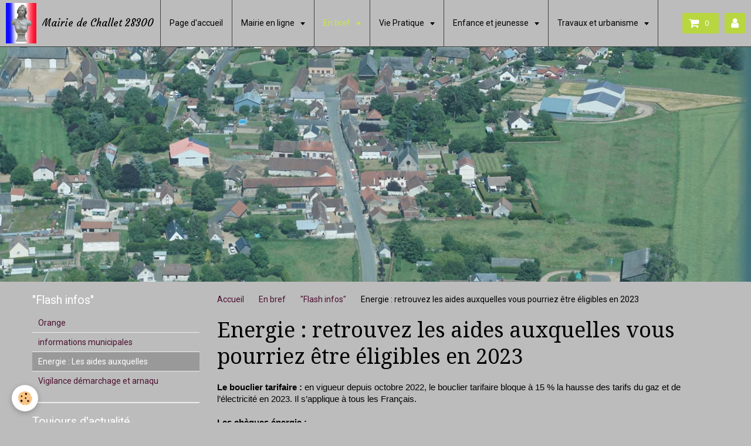

--- FILE ---
content_type: text/html; charset=UTF-8
request_url: https://www.mairie-challet.fr/pages/en-bref/flash-infos/energie-retrouvez-les-aides-auxquelles-vous-pourriez-etre-eligibles-en-2023.html
body_size: 52060
content:
<!DOCTYPE html>
<html lang="fr">
    <head>
        <title>Energie : retrouvez les aides auxquelles vous pourriez être éligibles en 2023</title>
        <!-- smart / travel -->
<meta http-equiv="Content-Type" content="text/html; charset=utf-8">
<!--[if IE]>
<meta http-equiv="X-UA-Compatible" content="IE=edge">
<![endif]-->
<meta name="viewport" content="width=device-width, initial-scale=1, maximum-scale=1.0, user-scalable=no">
<meta name="msapplication-tap-highlight" content="no">
  <meta property="og:title" content="Energie : retrouvez les aides auxquelles vous pourriez être éligibles en 2023"/>
  <meta property="og:url" content="https://www.mairie-challet.fr/pages/en-bref/flash-infos/energie-retrouvez-les-aides-auxquelles-vous-pourriez-etre-eligibles-en-2023.html"/>
  <meta property="og:type" content="website"/>
  <link rel="canonical" href="https://www.mairie-challet.fr/pages/en-bref/flash-infos/energie-retrouvez-les-aides-auxquelles-vous-pourriez-etre-eligibles-en-2023.html">
<meta name="generator" content="e-monsite (e-monsite.com)">







        <meta name="theme-color" content="#BCBCBC">
        <meta name="msapplication-navbutton-color" content="#BCBCBC">
        <meta name="apple-mobile-web-app-capable" content="yes">
        <meta name="apple-mobile-web-app-status-bar-style" content="black-translucent">

                
                                    
                                    
                                     
                                                                                                                    
            <link href="https://fonts.googleapis.com/css?family=Roboto:300,400,700%7CDroid%20Serif:300,400,700%7CCourgette:300,400,700&display=swap" rel="stylesheet">
        
        <link href="https://maxcdn.bootstrapcdn.com/font-awesome/4.7.0/css/font-awesome.min.css" rel="stylesheet">

        <link href="//www.mairie-challet.fr/themes/combined.css?v=6_1646067808_296" rel="stylesheet">

        <!-- EMS FRAMEWORK -->
        <script src="//www.mairie-challet.fr/medias/static/themes/ems_framework/js/jquery.min.js"></script>
        <!-- HTML5 shim and Respond.js for IE8 support of HTML5 elements and media queries -->
        <!--[if lt IE 9]>
        <script src="//www.mairie-challet.fr/medias/static/themes/ems_framework/js/html5shiv.min.js"></script>
        <script src="//www.mairie-challet.fr/medias/static/themes/ems_framework/js/respond.min.js"></script>
        <![endif]-->
        <script src="//www.mairie-challet.fr/medias/static/themes/ems_framework/js/ems-framework.min.js?v=751"></script>
        <script src="https://www.mairie-challet.fr/themes/content.js?v=6_1646067808_296&lang=fr"></script>

            <script src="//www.mairie-challet.fr/medias/static/js/rgpd-cookies/jquery.rgpd-cookies.js?v=751"></script>
    <script>
                                    $(document).ready(function() {
            $.RGPDCookies({
                theme: 'ems_framework',
                site: 'www.mairie-challet.fr',
                privacy_policy_link: '/about/privacypolicy/',
                cookies: [{"id":null,"favicon_url":"https:\/\/ssl.gstatic.com\/analytics\/20210414-01\/app\/static\/analytics_standard_icon.png","enabled":true,"model":"google_analytics","title":"Google Analytics","short_description":"Permet d'analyser les statistiques de consultation de notre site","long_description":"Indispensable pour piloter notre site internet, il permet de mesurer des indicateurs comme l\u2019affluence, les produits les plus consult\u00e9s, ou encore la r\u00e9partition g\u00e9ographique des visiteurs.","privacy_policy_url":"https:\/\/support.google.com\/analytics\/answer\/6004245?hl=fr","slug":"google-analytics"},{"id":null,"favicon_url":"","enabled":true,"model":"addthis","title":"AddThis","short_description":"Partage social","long_description":"Nous utilisons cet outil afin de vous proposer des liens de partage vers des plateformes tiers comme Twitter, Facebook, etc.","privacy_policy_url":"https:\/\/www.oracle.com\/legal\/privacy\/addthis-privacy-policy.html","slug":"addthis"}],
                modal_title: 'Gestion\u0020des\u0020cookies',
                modal_description: 'd\u00E9pose\u0020des\u0020cookies\u0020pour\u0020am\u00E9liorer\u0020votre\u0020exp\u00E9rience\u0020de\u0020navigation,\nmesurer\u0020l\u0027audience\u0020du\u0020site\u0020internet,\u0020afficher\u0020des\u0020publicit\u00E9s\u0020personnalis\u00E9es,\nr\u00E9aliser\u0020des\u0020campagnes\u0020cibl\u00E9es\u0020et\u0020personnaliser\u0020l\u0027interface\u0020du\u0020site.',
                privacy_policy_label: 'Consulter\u0020la\u0020politique\u0020de\u0020confidentialit\u00E9',
                check_all_label: 'Tout\u0020cocher',
                refuse_button: 'Refuser',
                settings_button: 'Param\u00E9trer',
                accept_button: 'Accepter',
                callback: function() {
                    // website google analytics case (with gtag), consent "on the fly"
                    if ('gtag' in window && typeof window.gtag === 'function') {
                        if (window.jsCookie.get('rgpd-cookie-google-analytics') === undefined
                            || window.jsCookie.get('rgpd-cookie-google-analytics') === '0') {
                            gtag('consent', 'update', {
                                'ad_storage': 'denied',
                                'analytics_storage': 'denied'
                            });
                        } else {
                            gtag('consent', 'update', {
                                'ad_storage': 'granted',
                                'analytics_storage': 'granted'
                            });
                        }
                    }
                }
            });
        });
    </script>

        <script async src="https://www.googletagmanager.com/gtag/js?id=G-4VN4372P6E"></script>
<script>
    window.dataLayer = window.dataLayer || [];
    function gtag(){dataLayer.push(arguments);}
    
    gtag('consent', 'default', {
        'ad_storage': 'denied',
        'analytics_storage': 'denied'
    });
    
    gtag('js', new Date());
    gtag('config', 'G-4VN4372P6E');
</script>

        
    <!-- Global site tag (gtag.js) -->
        <script async src="https://www.googletagmanager.com/gtag/js?id=UA-55996804-1"></script>
        <script>
        window.dataLayer = window.dataLayer || [];
        function gtag(){dataLayer.push(arguments);}

gtag('consent', 'default', {
            'ad_storage': 'denied',
            'analytics_storage': 'denied'
        });
        gtag('set', 'allow_ad_personalization_signals', false);
                gtag('js', new Date());
        gtag('config', 'UA-55996804-1');
    </script>
        <script type="application/ld+json">
    {
        "@context" : "https://schema.org/",
        "@type" : "WebSite",
        "name" : "Mairie de Challet   28300",
        "url" : "https://www.mairie-challet.fr/"
    }
</script>
            </head>
    <body id="pages_run_en-bref_flash-infos_energie-retrouvez-les-aides-auxquelles-vous-pourriez-etre-eligibles-en-2023" class="default menu-fixed">
        

        
        <!-- NAV -->
        <nav class="navbar navbar-top navbar-fixed-top">
            <div class="container">
                <div class="navbar-header">
                                        <button data-toggle="collapse" data-target="#navbar" data-orientation="horizontal" class="btn btn-link navbar-toggle">
                		<i class="fa fa-bars"></i>
					</button>
                                                            <a class="brand" href="https://www.mairie-challet.fr/">
                                                <img src="https://www.mairie-challet.fr/medias/site/logos/marianne.jpg" alt="Mairie de Challet   28300" class="visible-desktop">
                                                                        <span>Mairie de Challet   28300</span>
                                            </a>
                                    </div>
                                <div id="navbar" class="collapse">
                        <ul class="nav navbar-nav">
                    <li>
                <a href="https://www.mairie-challet.fr/">
                                        Page d'accueil
                </a>
                            </li>
                    <li class="subnav">
                <a href="https://www.mairie-challet.fr/pages/mairie-en-ligne/" class="subnav-toggle" data-toggle="subnav">
                                        Mairie en ligne
                </a>
                                    <ul class="nav subnav-menu">
                                                    <li>
                                <a href="https://www.mairie-challet.fr/pages/mairie-en-ligne/informations-pratiques.html" onclick="window.open(this.href);return false;">
                                    Permanences et Coordonnées
                                </a>
                                                            </li>
                                                    <li>
                                <a href="https://www.mairie-challet.fr/pages/mairie-en-ligne/conseil-municipal.html" onclick="window.open(this.href);return false;">
                                    Conseil Municipal
                                </a>
                                                            </li>
                                                    <li>
                                <a href="https://www.mairie-challet.fr/pages/mairie-en-ligne/les-commissions.html" onclick="window.open(this.href);return false;">
                                    Commissions et Délégations
                                </a>
                                                            </li>
                                                    <li>
                                <a href="https://www.mairie-challet.fr/pages/mairie-en-ligne/le-personnel-muinicipal.html" onclick="window.open(this.href);return false;">
                                    Le personnel municipal
                                </a>
                                                            </li>
                                                    <li>
                                <a href="https://www.mairie-challet.fr/pages/mairie-en-ligne/bulletins-municipaux.html" onclick="window.open(this.href);return false;">
                                    Informations municipales
                                </a>
                                                            </li>
                                                    <li>
                                <a href="https://www.mairie-challet.fr/pages/mairie-en-ligne/nous-contacter.html" onclick="window.open(this.href);return false;">
                                    Nous contacter
                                </a>
                                                            </li>
                                                    <li>
                                <a href="https://www.mairie-challet.fr/pages/mairie-en-ligne/arretes-municipaux.html" onclick="window.open(this.href);return false;">
                                    Arrêtés municipaux
                                </a>
                                                            </li>
                                                    <li>
                                <a href="https://www.mairie-challet.fr/pages/mairie-en-ligne/page.html" onclick="window.open(this.href);return false;">
                                    Nos Maires
                                </a>
                                                            </li>
                                                    <li>
                                <a href="https://www.mairie-challet.fr/pages/mairie-en-ligne/bulletins-a.html" onclick="window.open(this.href);return false;">
                                    Bulletins annuels
                                </a>
                                                            </li>
                                                    <li>
                                <a href="https://www.mairie-challet.fr/pages/mairie-en-ligne/pv-et-deliberations.html" onclick="window.open(this.href);return false;">
                                    PV et Délibérations
                                </a>
                                                            </li>
                                            </ul>
                            </li>
                    <li class="subnav active">
                <a href="https://www.mairie-challet.fr/pages/en-bref/" class="subnav-toggle" data-toggle="subnav">
                                        En bref
                </a>
                                    <ul class="nav subnav-menu">
                                                    <li class="subnav">
                                <a href="https://www.mairie-challet.fr/pages/en-bref/decouvrir-challet/" class="subnav-toggle" data-toggle="subnav">
                                    Découvrir Challet
                                </a>
                                                                    <ul class="nav subnav-menu">
                                                                                    <li>
                                                <a href="https://www.mairie-challet.fr/pages/en-bref/decouvrir-challet/plans.html" onclick="window.open(this.href);return false;">Localisation</a>
                                            </li>
                                                                                    <li>
                                                <a href="https://www.mairie-challet.fr/pages/en-bref/decouvrir-challet/challet-dans-l-agglo.html" onclick="window.open(this.href);return false;">Intercommunalité</a>
                                            </li>
                                                                                    <li>
                                                <a href="https://www.mairie-challet.fr/pages/en-bref/decouvrir-challet/le-gentillet.html" onclick="window.open(this.href);return false;">Historique</a>
                                            </li>
                                                                                    <li>
                                                <a href="https://www.mairie-challet.fr/pages/en-bref/decouvrir-challet/le-nom-des-habitants.html" onclick="window.open(this.href);return false;">Gentilé</a>
                                            </li>
                                                                                    <li>
                                                <a href="https://www.mairie-challet.fr/pages/en-bref/decouvrir-challet/marianne.html" onclick="window.open(this.href);return false;">Marianne</a>
                                            </li>
                                                                            </ul>
                                                            </li>
                                                    <li class="subnav active">
                                <a href="https://www.mairie-challet.fr/pages/en-bref/flash-infos/" class="subnav-toggle" data-toggle="subnav">
                                    "Flash infos"
                                </a>
                                                                    <ul class="nav subnav-menu">
                                                                                    <li>
                                                <a href="https://www.mairie-challet.fr/pages/en-bref/flash-infos/fibre.html" onclick="window.open(this.href);return false;">Orange</a>
                                            </li>
                                                                                    <li>
                                                <a href="https://www.mairie-challet.fr/pages/en-bref/flash-infos/informations-municipales.html" onclick="window.open(this.href);return false;">informations municipales</a>
                                            </li>
                                                                                    <li class="active">
                                                <a href="https://www.mairie-challet.fr/pages/en-bref/flash-infos/energie-retrouvez-les-aides-auxquelles-vous-pourriez-etre-eligibles-en-2023.html" onclick="window.open(this.href);return false;">Energie : Les aides auxquelles</a>
                                            </li>
                                                                                    <li>
                                                <a href="https://www.mairie-challet.fr/pages/en-bref/flash-infos/vigilance-demarchage-et-arnaques.html" onclick="window.open(this.href);return false;">Vigilance démarchage et arnaqu</a>
                                            </li>
                                                                            </ul>
                                                            </li>
                                                    <li class="subnav">
                                <a href="https://www.mairie-challet.fr/pages/en-bref/toujours-d-actualite/" class="subnav-toggle" data-toggle="subnav">
                                    Toujours d'actualité
                                </a>
                                                                    <ul class="nav subnav-menu">
                                                                                    <li>
                                                <a href="https://www.mairie-challet.fr/pages/en-bref/toujours-d-actualite/beauce-compost.html" onclick="window.open(this.href);return false;">Beauce Compost</a>
                                            </li>
                                                                                    <li>
                                                <a href="https://www.mairie-challet.fr/pages/en-bref/toujours-d-actualite/vehicules-en-stationnement-abusif-ou-vehicules-abandonnes-1.html" onclick="window.open(this.href);return false;">Véhicules en stationnement abu</a>
                                            </li>
                                                                                    <li>
                                                <a href="https://www.mairie-challet.fr/pages/en-bref/toujours-d-actualite/du-nouveau-dans-vos-decheteries.html" onclick="window.open(this.href);return false;">Du nouveau dans vos déchèterie</a>
                                            </li>
                                                                            </ul>
                                                            </li>
                                            </ul>
                            </li>
                    <li class="subnav">
                <a href="https://www.mairie-challet.fr/pages/vie-pratique/" class="subnav-toggle" data-toggle="subnav">
                                        Vie Pratique
                </a>
                                    <ul class="nav subnav-menu">
                                                    <li>
                                <a href="https://www.mairie-challet.fr/pages/vie-pratique/france-services.html" onclick="window.open(this.href);return false;">
                                    France Services
                                </a>
                                                            </li>
                                                    <li>
                                <a href="https://www.mairie-challet.fr/pages/vie-pratique/transports-en-commun.html" onclick="window.open(this.href);return false;">
                                    Transports en commun
                                </a>
                                                            </li>
                                                    <li>
                                <a href="https://www.mairie-challet.fr/pages/vie-pratique/commerces.html" onclick="window.open(this.href);return false;">
                                    Commerces / Artisans / Gîte
                                </a>
                                                            </li>
                                                    <li>
                                <a href="https://www.mairie-challet.fr/pages/vie-pratique/sante.html" onclick="window.open(this.href);return false;">
                                    Santé
                                </a>
                                                            </li>
                                                    <li>
                                <a href="https://www.mairie-challet.fr/pages/vie-pratique/les-dechets.html" onclick="window.open(this.href);return false;">
                                    Déchets
                                </a>
                                                            </li>
                                                    <li>
                                <a href="https://www.mairie-challet.fr/pages/vie-pratique/la-salle-des-fetes.html" onclick="window.open(this.href);return false;">
                                    La salle communale
                                </a>
                                                            </li>
                                                    <li>
                                <a href="https://www.mairie-challet.fr/pages/vie-pratique/numeros-utiles.html" onclick="window.open(this.href);return false;">
                                    Infos utiles
                                </a>
                                                            </li>
                                                    <li>
                                <a href="https://www.mairie-challet.fr/pages/vie-pratique/cimetiere.html" onclick="window.open(this.href);return false;">
                                    Cimetière
                                </a>
                                                            </li>
                                                    <li>
                                <a href="https://www.mairie-challet.fr/pages/vie-pratique/demarches-administratives.html" onclick="window.open(this.href);return false;">
                                    Démarches administratives
                                </a>
                                                            </li>
                                                    <li>
                                <a href="https://www.mairie-challet.fr/pages/vie-pratique/pratique-de-culte.html" onclick="window.open(this.href);return false;">
                                    Pratique du culte
                                </a>
                                                            </li>
                                                    <li>
                                <a href="https://www.mairie-challet.fr/pages/vie-pratique/analyse-de-l-eau-resultats-ars.html" onclick="window.open(this.href);return false;">
                                    Analyse de l'eau
                                </a>
                                                            </li>
                                                    <li>
                                <a href="https://www.mairie-challet.fr/pages/vie-pratique/les-relations-de-bon-voisinage.html" onclick="window.open(this.href);return false;">
                                    Les relations de bon voisinage
                                </a>
                                                            </li>
                                            </ul>
                            </li>
                    <li class="subnav">
                <a href="https://www.mairie-challet.fr/pages/enfance-et-jeunese/" class="subnav-toggle" data-toggle="subnav">
                                        Enfance et jeunesse
                </a>
                                    <ul class="nav subnav-menu">
                                                    <li>
                                <a href="https://www.mairie-challet.fr/pages/enfance-et-jeunese/centre-aere.html" onclick="window.open(this.href);return false;">
                                    Centres aérés
                                </a>
                                                            </li>
                                                    <li>
                                <a href="https://www.mairie-challet.fr/pages/enfance-et-jeunese/garde-d-enfants.html" onclick="window.open(this.href);return false;">
                                    Garde d'enfants
                                </a>
                                                            </li>
                                                    <li>
                                <a href="https://www.mairie-challet.fr/pages/enfance-et-jeunese/vie-scolaire.html" onclick="window.open(this.href);return false;">
                                    Scolarité
                                </a>
                                                            </li>
                                                    <li>
                                <a href="https://www.mairie-challet.fr/pages/enfance-et-jeunese/espace-jeunes.html" onclick="window.open(this.href);return false;">
                                    Espace jeunes
                                </a>
                                                            </li>
                                            </ul>
                            </li>
                    <li class="subnav">
                <a href="https://www.mairie-challet.fr/pages/travaux-et-urbanisme/" class="subnav-toggle" data-toggle="subnav">
                                        Travaux et urbanisme
                </a>
                                    <ul class="nav subnav-menu">
                                                    <li>
                                <a href="https://www.mairie-challet.fr/pages/travaux-et-urbanisme/carte-du-cadastre.html" onclick="window.open(this.href);return false;">
                                    Carte du cadastre
                                </a>
                                                            </li>
                                                    <li>
                                <a href="https://www.mairie-challet.fr/pages/travaux-et-urbanisme/travaux-dans-la-commune.html" onclick="window.open(this.href);return false;">
                                    Travaux dans la commune
                                </a>
                                                            </li>
                                                    <li>
                                <a href="https://www.mairie-challet.fr/pages/travaux-et-urbanisme/urbanisme.html" onclick="window.open(this.href);return false;">
                                    Autorisations de travaux
                                </a>
                                                            </li>
                                                    <li>
                                <a href="https://www.mairie-challet.fr/pages/travaux-et-urbanisme/taxe-d-amenagement.html" onclick="window.open(this.href);return false;">
                                    Taxe d'aménagement
                                </a>
                                                            </li>
                                                    <li>
                                <a href="https://www.mairie-challet.fr/pages/travaux-et-urbanisme/les-taxes-d-urbanisme.html" onclick="window.open(this.href);return false;">
                                    Les taxes d'urbanisme
                                </a>
                                                            </li>
                                            </ul>
                            </li>
                    <li class="subnav">
                <a href="https://www.mairie-challet.fr/pages/associations/" class="subnav-toggle" data-toggle="subnav">
                                        Les associations de Challet
                </a>
                                    <ul class="nav subnav-menu">
                                                    <li>
                                <a href="https://www.mairie-challet.fr/pages/associations/comite-des-fetes/" onclick="window.open(this.href);return false;">
                                    Comité des fêtes
                                </a>
                                                            </li>
                                                    <li>
                                <a href="https://www.mairie-challet.fr/pages/associations/les-chasseurs/" onclick="window.open(this.href);return false;">
                                    Sports et Loisirs Challet - Bailleau-l'Évêque
                                </a>
                                                            </li>
                                                    <li>
                                <a href="https://www.mairie-challet.fr/pages/associations/les-chasseurs-1/" onclick="window.open(this.href);return false;">
                                    Les Chasseurs
                                </a>
                                                            </li>
                                                    <li class="subnav">
                                <a href="https://www.mairie-challet.fr/pages/associations/les-pompiers/" class="subnav-toggle" data-toggle="subnav">
                                    Les Pompiers
                                </a>
                                                                    <ul class="nav subnav-menu">
                                                                                    <li>
                                                <a href="https://www.mairie-challet.fr/pages/associations/les-pompiers/page.html" onclick="window.open(this.href);return false;">En mission</a>
                                            </li>
                                                                                    <li>
                                                <a href="https://www.mairie-challet.fr/pages/associations/les-pompiers/page-1.html" onclick="window.open(this.href);return false;">Les Chefs de Centre</a>
                                            </li>
                                                                            </ul>
                                                            </li>
                                                    <li>
                                <a href="https://www.mairie-challet.fr/pages/associations/afr-clevilliers-challet-briconville/" onclick="window.open(this.href);return false;">
                                    AFR Clévilliers Challet Briconville
                                </a>
                                                            </li>
                                            </ul>
                            </li>
                    <li>
                <a href="https://www.mairie-challet.fr/album-photos/">
                                        Album photos
                </a>
                            </li>
                    <li>
                <a href="https://www.mairie-challet.fr/contact">
                                        Contact
                </a>
                            </li>
                    <li>
                <a href="https://www.mairie-challet.fr/boutique/">
                                        Boutique
                </a>
                            </li>
            </ul>

                </div>
                
                                <div class="navbar-buttons">
                                        <div class="navbar-cart" data-id="widget_cart">
                        <div class="widget-content" data-role="widget-content">
                            <a href="https://www.mairie-challet.fr/boutique/do/cart/" class="btn btn-primary">
                                <i class="fa fa-shopping-cart fa-lg"></i>
                                <span class="badge badge-primary" data-role="cart-count"></span>
                            </a>
                        </div>
                    </div>
                    <a class="btn btn-primary" href="https://www.mairie-challet.fr/boutique/do/account">
                        <i class="fa fa-user fa-lg"></i>
                    </a>
                                                                            </div>
                            </div>
        </nav>
                <!-- HEADER -->
        <header id="header">
                        &nbsp;
                    </header>
        <!-- //HEADER -->
        
        <!-- WRAPPER -->
                                                                <div id="wrapper" class="container">
            <!-- MAIN -->
            <div id="main">
                                       <ol class="breadcrumb">
                  <li>
            <a href="https://www.mairie-challet.fr/">Accueil</a>
        </li>
                        <li>
            <a href="https://www.mairie-challet.fr/pages/en-bref/">En bref</a>
        </li>
                        <li>
            <a href="https://www.mairie-challet.fr/pages/en-bref/flash-infos/">"Flash infos"</a>
        </li>
                        <li class="active">
            Energie : retrouvez les aides auxquelles vous pourriez être éligibles en 2023
         </li>
            </ol>
                                
                                                                    
                                <div class="view view-pages" id="view-page"  data-id-page="640ae44352c5865a88a892b0" >
            <h1 class="view-title">Energie : retrouvez les aides auxquelles vous pourriez être éligibles en 2023</h1>
        
            <div id="rows-640ae4b214b3865a88a85b96" class="rows" data-total-pages="1" data-current-page="1">
                                                            
                
                        
                        
                                
                                <div class="row-container rd-1 page_1">
            	<div class="row-content">
        			                        			    <div class="row" data-role="line">

                    
                                                
                                                                        
                                                
                                                
						                                                                                    
                                        				<div data-role="cell" class="column" style="width:100%">
            					<div id="cell-640ae4873cf7865a88a891c7" class="column-content">            							<p><span style="font-size:11pt"><span style="font-family:Calibri,sans-serif"><strong><span style="font-family:&quot;Calibri&quot;,sans-serif">Le bouclier tarifaire :</span></strong> en vigueur depuis octobre 2022, le bouclier tarifaire bloque &agrave; 15 % la hausse des tarifs du gaz et de l&rsquo;&eacute;lectricit&eacute; en 2023. Il s&rsquo;applique &agrave; tous les Fran&ccedil;ais. </span></span></p>

<p><span style="font-size:11pt"><span style="font-family:Calibri,sans-serif"><strong><span style="font-family:&quot;Calibri&quot;,sans-serif">Les ch&egrave;ques &eacute;nergie :</span></strong> </span></span></p>

<ul>
	<li><span style="font-size:11pt"><span style="tab-stops:list 36.0pt"><span style="font-family:Calibri,sans-serif"><strong><span style="font-family:&quot;Calibri&quot;,sans-serif">L&rsquo;indemnit&eacute; carburant :</span></strong> 100 &euro; d&rsquo;aide pour les 10 millions de travailleurs les plus modestes. Les <a href="https://www.service-public.fr/particuliers/actualites/A16169" style="color:blue; text-decoration:underline">personnes &eacute;ligibles</a> doivent avoir un revenu fiscal annuel de r&eacute;f&eacute;rence par part inf&eacute;rieur &agrave; 14 700 &euro;. </span></span></span></li>
	<li><span style="font-size:11pt"><span style="tab-stops:list 36.0pt"><span style="font-family:Calibri,sans-serif"><strong><span style="font-family:&quot;Calibri&quot;,sans-serif">Le ch&egrave;que &eacute;nergie exceptionnel :</span></strong> entre 100 &euro; &agrave; 200 &euro; envoy&eacute;s automatiquement aux 12 millions de foyers b&eacute;n&eacute;ficiaires ayant un revenu fiscal inf&eacute;rieur &agrave; 17 400 &euro;. </span></span></span></li>
	<li><span style="font-size:11pt"><span style="tab-stops:list 36.0pt"><span style="font-family:Calibri,sans-serif"><strong><span style="font-family:&quot;Calibri&quot;,sans-serif">Le ch&egrave;que &eacute;nergie :</span></strong> entre 48 &euro; et 277 &euro; par an en fonction des revenus par foyer et du nombre d&#39;unit&eacute;s de consommation. Le revenu de r&eacute;f&eacute;rence annuel par unit&eacute; de consommation doit &ecirc;tre inf&eacute;rieur &agrave; 10 800 euros. </span></span></span></li>
	<li><span style="font-size:11pt"><span style="tab-stops:list 36.0pt"><span style="font-family:Calibri,sans-serif"><strong><span style="font-family:&quot;Calibri&quot;,sans-serif">Le ch&egrave;que &eacute;nergie fioul :</span></strong> entre 100 &euro; et 200 &euro; pour les foyers se chauffant au fioul et ayant un revenu fiscal strictement inf&eacute;rieur &agrave; 20 000 &euro;. </span></span></span></li>
	<li><span style="font-size:11pt"><span style="tab-stops:list 36.0pt"><span style="font-family:Calibri,sans-serif"><strong><span style="font-family:&quot;Calibri&quot;,sans-serif">Le ch&egrave;que bois :</span></strong> entre 50 &euro; &agrave; 200 &euro; pour tous les foyers se chauffant au bois, avec un revenu fiscal inf&eacute;rieur &agrave; 27 500 &euro;. </span></span></span></li>
	<li><span style="font-size:11pt"><span style="tab-stops:list 36.0pt"><span style="font-family:Calibri,sans-serif"><strong><span style="font-family:&quot;Calibri&quot;,sans-serif">Fonds Energie d&rsquo;Action Logement :</span></strong> jusqu&rsquo;&agrave; 600 &euro; par foyer &eacute;ligible. Ils concernent les locataires d&rsquo;h&eacute;bergement social ou HLM qui doivent justifier d&rsquo;une hausse des charges au moins sup&eacute;rieure &agrave; 100 &euro; par mois et les personnes ayant subi une augmentation des charges plus de 1000 &euro; sur l&rsquo;ann&eacute;e. </span></span></span></li>
</ul>

<p><span style="font-size:11pt"><span style="font-family:Calibri,sans-serif"><strong><span style="font-family:&quot;Calibri&quot;,sans-serif">Les aides &agrave; la r&eacute;novation &eacute;nerg&eacute;tique et au solaire, pour r&eacute;duire sa consommation d&#39;&eacute;nergie :</span></strong> </span></span></p>

<ul>
	<li><span style="font-size:11pt"><span style="tab-stops:list 36.0pt"><span style="font-family:Calibri,sans-serif"><strong><span style="font-family:&quot;Calibri&quot;,sans-serif">MaPrimeR&eacute;nov&rsquo; :</span></strong> s&rsquo;adresse aux propri&eacute;taires d&rsquo;un logement construit datant d&rsquo;au moins 15 ans et qui veulent r&eacute;aliser des travaux de r&eacute;novation &eacute;nerg&eacute;tique. </span></span></span></li>
</ul>

<p style="margin-left:48px"><span style="font-size:11pt"><span style="font-family:Calibri,sans-serif"><a href="https://www.prime-travaux.fr/isolation/" style="color:blue; text-decoration:underline"><span style="color:#3333ff;"><span style="text-decoration:none">Par exemple : des travaux d&rsquo;isolation</span></span><span style="color:black"><span style="text-decoration:none"><span style="text-underline:none">,</span></span></span></a> installation d&#39;une pompe &agrave; chaleur <a href="https://www.hellowatt.fr/chauffage/chauffagistes/eure-et-loir/" style="color:blue; text-decoration:underline"><span style="color:#3333ff;"><span style="text-decoration:none">en trouvant un artisan chauffagiste RGE</span></span></a><span style="color:#3333ff;">&nbsp;</span>, etc &hellip; </span></span></p>

<ul>
	<li><span style="font-size:11pt"><span style="tab-stops:list 36.0pt"><span style="font-family:Calibri,sans-serif"><strong><span style="font-family:&quot;Calibri&quot;,sans-serif">MaPrimeR&eacute;nov&rsquo; S&eacute;r&eacute;nit&eacute; :</span></strong> compl&eacute;ment de MaPrimeR&eacute;nov&rsquo; pour les foyers modestes. </span></span></span></li>
	<li><span style="font-size:11pt"><span style="tab-stops:list 36.0pt"><span style="font-family:Calibri,sans-serif"><strong><span style="font-family:&quot;Calibri&quot;,sans-serif">Les aides locales ANAH :</span></strong> Selon votre lieu de r&eacute;sidence, des aides sp&eacute;cifiques sont disponibles. <a href="https://www.anil.org/aides-locales-travaux/" style="color:blue; text-decoration:underline">D&eacute;couvrez-les ici</a>. </span></span></span></li>
	<li><span style="font-size:11pt"><span style="tab-stops:list 36.0pt"><span style="font-family:Calibri,sans-serif"><strong><span style="font-family:&quot;Calibri&quot;,sans-serif">L&rsquo;&Eacute;co-pr&ecirc;t &agrave; taux z&eacute;ro :</span></strong> pr&ecirc;t bancaire pouvant s&rsquo;&eacute;lever jusqu&rsquo;&agrave; 55 000 &euro; pour des travaux de r&eacute;novation r&eacute;alis&eacute;s par des artisans certifi&eacute;s RGE. </span></span></span></li>
	<li><span style="font-size:11pt"><span style="tab-stops:list 36.0pt"><span style="font-family:Calibri,sans-serif"><strong><span style="font-family:&quot;Calibri&quot;,sans-serif">La TVA r&eacute;duite &agrave; 5,5 % :</span></strong> accord&eacute;e aux travaux d&rsquo;am&eacute;lioration &eacute;nerg&eacute;tique et &eacute;cologique dans un logement construit il y a plus de 2 ans. </span></span></span></li>
	<li><span style="font-size:11pt"><span style="tab-stops:list 36.0pt"><span style="font-family:Calibri,sans-serif"><strong><span style="font-family:&quot;Calibri&quot;,sans-serif">Les certificats d&rsquo;&eacute;conomie d&rsquo;&eacute;nergie (CEE) :</span></strong> aides financi&egrave;res attribu&eacute;es par les fournisseurs d&rsquo;&eacute;nergies afin de r&eacute;aliser des travaux d&#39;&eacute;conomies d&#39;&eacute;nergie. <a href="https://www.hellowatt.fr/comparateur-fournisseurs-electricite-gaz/" style="color:blue; text-decoration:underline"><span style="color:#3333ff;"><span style="text-decoration:none">Pour plus d&#39;informations</span></span></a>, pensez &agrave; comparer les fournisseurs pour b&eacute;n&eacute;ficier d&#39;un tarif d&#39;&eacute;lectricit&eacute; moins cher. </span></span></span></li>
	<li><span style="font-size:11pt"><span style="tab-stops:list 36.0pt"><span style="font-family:Calibri,sans-serif"><strong><span style="font-family:&quot;Calibri&quot;,sans-serif">La prime &agrave; l&#39;autoconsommation photovolta&iuml;que :</span></strong> pour l&rsquo;installation de panneaux solaires en autoconsommation. Elle varie de 80 &agrave; 380 &euro;/kWc en fonction de la puissance install&eacute;e. </span></span></span></li>
</ul>

<p style="margin-left:48px"><span style="font-size:11pt"><span style="font-family:Calibri,sans-serif">Exemple : pour l&rsquo;installation d&rsquo;un panneau solaire d&rsquo;une capacit&eacute; inf&eacute;rieure ou &eacute;gale &agrave; 3 kWc, la prime s&rsquo;&eacute;l&egrave;ve &agrave; 380 &euro;/kWc. </span></span></p>

            						            					</div>
            				</div>
																		        			</div>
                            		</div>
                        	</div>
						</div>

    
    
    

            

<div class="plugins">
               <div id="social-543a7f473df15a133b8e30e7" class="plugin" data-plugin="social">
    <div class="a2a_kit a2a_kit_size_32 a2a_default_style">
        <a class="a2a_dd" href="https://www.addtoany.com/share"></a>
        <a class="a2a_button_facebook"></a>
        <a class="a2a_button_twitter"></a>
        <a class="a2a_button_email"></a>
    </div>
    <script>
        var a2a_config = a2a_config || {};
        a2a_config.onclick = 1;
        a2a_config.locale = "fr";
    </script>
    <script async src="https://static.addtoany.com/menu/page.js"></script>
</div>    
    
    </div>
    </div>

<script>
    emsChromeExtension.init('page', '640ae44352c5865a88a892b0', 'e-monsite.com');
</script>

            </div>
            <!-- //MAIN -->

                        <!-- SIDEBAR -->
            <div id="sidebar">
                <div id="sidebar-wrapper">
                    
                                                                                                                                                                                                        <div class="widget" data-id="widget_page_category">
                                    
<div class="widget-title">
    
            <a href="https://www.mairie-challet.fr/pages/en-bref/flash-infos/">
        <span>
            "Flash infos"
        </span>  

            </a>
        
</div>

                                                                        <div id="widget1" class="widget-content" data-role="widget-content">
                                                <ul class="nav nav-list" data-addon="pages">
              
                                <li data-category="flash-infos">
                <a href="https://www.mairie-challet.fr/pages/en-bref/flash-infos/fibre.html">
                    Orange
                                    </a>
            </li>
                        <li data-category="flash-infos">
                <a href="https://www.mairie-challet.fr/pages/en-bref/flash-infos/informations-municipales.html">
                    informations municipales
                                    </a>
            </li>
                        <li data-category="flash-infos">
                <a href="https://www.mairie-challet.fr/pages/en-bref/flash-infos/energie-retrouvez-les-aides-auxquelles-vous-pourriez-etre-eligibles-en-2023.html">
                    Energie : Les aides auxquelles
                                    </a>
            </li>
                        <li data-category="flash-infos">
                <a href="https://www.mairie-challet.fr/pages/en-bref/flash-infos/vigilance-demarchage-et-arnaques.html">
                    Vigilance démarchage et arnaqu
                                    </a>
            </li>
                        </ul>
    

                                    </div>
                                                                    </div>
                                                                                                                                                                                                                                                                                                                                                                <div class="widget" data-id="widget_page_category">
                                    
<div class="widget-title">
    
            <a href="https://www.mairie-challet.fr/pages/en-bref/toujours-d-actualite/">
        <span>
            Toujours d'actualité
        </span>  

            </a>
        
</div>

                                                                        <div id="widget2" class="widget-content" data-role="widget-content">
                                                <ul class="nav nav-list" data-addon="pages">
              
                                <li data-category="toujours-d-actualite">
                <a href="https://www.mairie-challet.fr/pages/en-bref/toujours-d-actualite/beauce-compost.html">
                    Beauce Compost
                                    </a>
            </li>
                        <li data-category="toujours-d-actualite">
                <a href="https://www.mairie-challet.fr/pages/en-bref/toujours-d-actualite/vehicules-en-stationnement-abusif-ou-vehicules-abandonnes-1.html">
                    Véhicules en stationnement abu
                                    </a>
            </li>
                        <li data-category="toujours-d-actualite">
                <a href="https://www.mairie-challet.fr/pages/en-bref/toujours-d-actualite/du-nouveau-dans-vos-decheteries.html">
                    Du nouveau dans vos déchèterie
                                    </a>
            </li>
                        </ul>
    

                                    </div>
                                                                    </div>
                                                                                                                                                                                                                                                                                                    <div class="widget" data-id="widget_event_comingup">
                                    
<div class="widget-title">
    
        <span>
            Évènements à venir
        </span>  

        
</div>

                                                                        <div id="widget3" class="widget-content" data-role="widget-content">
                                            <span class="text-muted">Aucun évènement à afficher.</span>

                                    </div>
                                                                    </div>
                                                                                                                                                                                                                                                                                                    <div class="widget" data-id="widget_meteo">
                                    
<div class="widget-title">
    
            <a href="https://meteofrance.com/previsions-meteo-france/challet/28300">
        <span>
            Météo
        </span>  

            </a>
        
</div>

                                                                        <div id="widget4" class="widget-content" data-role="widget-content">
                                            <div class="media-list media-stacked">
        <div class="media">
            <div class="media-object">
                <img src="//www.mairie-challet.fr/medias/static/themes/im/widget_meteo/04n.png" width="50" alt="Couvert">
            </div>
            <div class="media-body">
                <p class="media-heading">Chartres</p>
                <p class="media-subheading">
                    <span class="meteo-temperature">8</span>
                    <sup class="meteo-unit">°C</sup> 
                    Couvert
                </p>
                <p class="text-muted">
                    <small>Min: 8 °C | 
                    Max: 9 °C | 
                    Vent: 11 kmh 79°</small>
                </p>
            </div>
        </div>
    </div>

                                    </div>
                                                                    </div>
                                                                                                                                                                                                                                </div>
            </div>
            <!-- //SIDEBAR -->
                    </div>
        <!-- //WRAPPER -->

        
        
        <script src="//www.mairie-challet.fr/medias/static/themes/ems_framework/js/jquery.mobile.custom.min.js"></script>
        <script src="//www.mairie-challet.fr/medias/static/themes/ems_framework/js/jquery.zoom.min.js"></script>
        <script src="https://www.mairie-challet.fr/themes/custom.js?v=6_1646067808_296"></script>
                    

 
    
						 	 




    </body>
</html>
